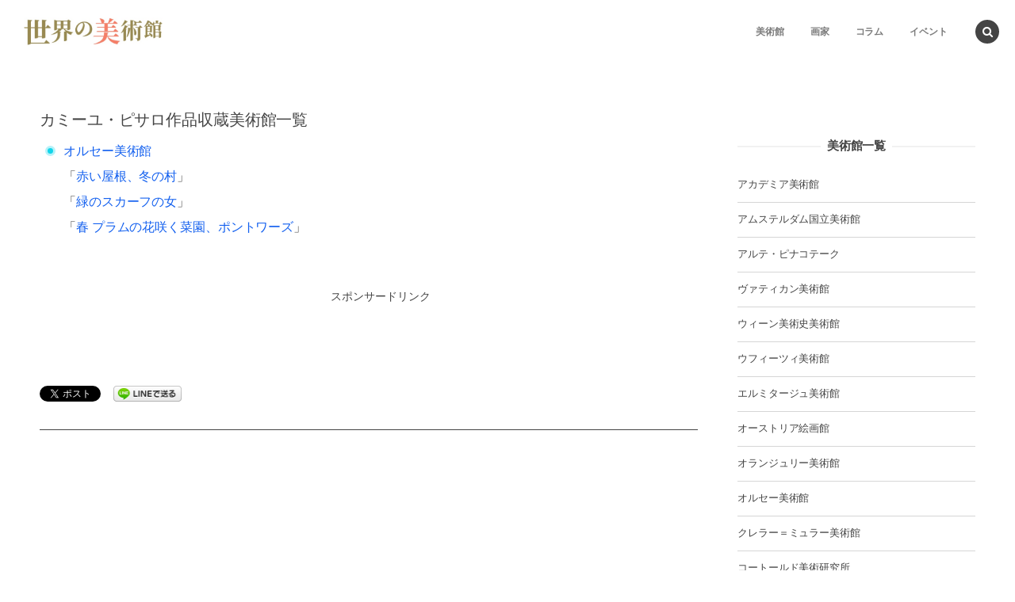

--- FILE ---
content_type: text/html; charset=UTF-8
request_url: https://artoftheworld.jp/camille-pissarro-museumlist/
body_size: 49575
content:
<!DOCTYPE html>
<html dir="ltr" lang="ja"><head prefix="og: http://ogp.me/ns# fb: http://ogp.me/ns/fb# article: http://ogp.me/ns/article#"><meta charset="utf-8" />
<meta name="viewport" content="width=device-width,initial-scale=1,minimum-scale=1,user-scalable=yes" /><meta property="og:title" content="カミーユ・ピサロ作品収蔵美術館一覧" /><meta property="og:type" content="article" /><meta property="og:url" content="https://artoftheworld.jp/camille-pissarro-museumlist/" /><meta property="og:image" content="https://artoftheworld.jp/wp-content/themes/dp-macchiato/img/post_thumbnail/noimage.png" /><meta property="og:image:width" content="1200" /><meta property="og:image:height" content="800" /><meta property="og:description" content="カミーユ・ピサロ作品収蔵美術館一覧 オルセー美術館 「赤い屋根、冬の村」 「緑のスカーフの女」 「春 プラムの花咲く菜園、ポントワーズ」" /><meta property="og:site_name" content="世界の美術館" /><link rel="canonical" href="https://artoftheworld.jp/camille-pissarro-museumlist/" /><title>カミーユ・ピサロ作品収蔵美術館一覧 | 世界の美術館</title>

		<!-- All in One SEO 4.4.5.1 - aioseo.com -->
		<meta name="robots" content="max-image-preview:large" />
		<link rel="canonical" href="https://artoftheworld.jp/camille-pissarro-museumlist/" />
		<meta name="generator" content="All in One SEO (AIOSEO) 4.4.5.1" />
		<meta name="google" content="nositelinkssearchbox" />
		<script type="application/ld+json" class="aioseo-schema">
			{"@context":"https:\/\/schema.org","@graph":[{"@type":"BreadcrumbList","@id":"https:\/\/artoftheworld.jp\/camille-pissarro-museumlist\/#breadcrumblist","itemListElement":[{"@type":"ListItem","@id":"https:\/\/artoftheworld.jp\/#listItem","position":1,"item":{"@type":"WebPage","@id":"https:\/\/artoftheworld.jp\/","name":"\u30db\u30fc\u30e0","description":"\u4e16\u754c\u306e\u7f8e\u8853\u9928\u30fb\u7d75\u753b\u3001\u56fd\u5185\u306e\u30a4\u30d9\u30f3\u30c8\u60c5\u5831\u306a\u3069\u3001\u7f8e\u8853\u306b\u95a2\u3059\u308b\u60c5\u5831\u3092\u96c6\u3081\u305f\u30b5\u30a4\u30c8\u3002","url":"https:\/\/artoftheworld.jp\/"},"nextItem":"https:\/\/artoftheworld.jp\/camille-pissarro-museumlist\/#listItem"},{"@type":"ListItem","@id":"https:\/\/artoftheworld.jp\/camille-pissarro-museumlist\/#listItem","position":2,"item":{"@type":"WebPage","@id":"https:\/\/artoftheworld.jp\/camille-pissarro-museumlist\/","name":"\u30ab\u30df\u30fc\u30e6\u30fb\u30d4\u30b5\u30ed\u4f5c\u54c1\u53ce\u8535\u7f8e\u8853\u9928\u4e00\u89a7","url":"https:\/\/artoftheworld.jp\/camille-pissarro-museumlist\/"},"previousItem":"https:\/\/artoftheworld.jp\/#listItem"}]},{"@type":"Organization","@id":"https:\/\/artoftheworld.jp\/#organization","name":"\u4e16\u754c\u306e\u7f8e\u8853\u9928","url":"https:\/\/artoftheworld.jp\/"},{"@type":"WebPage","@id":"https:\/\/artoftheworld.jp\/camille-pissarro-museumlist\/#webpage","url":"https:\/\/artoftheworld.jp\/camille-pissarro-museumlist\/","name":"\u30ab\u30df\u30fc\u30e6\u30fb\u30d4\u30b5\u30ed\u4f5c\u54c1\u53ce\u8535\u7f8e\u8853\u9928\u4e00\u89a7 | \u4e16\u754c\u306e\u7f8e\u8853\u9928","inLanguage":"ja","isPartOf":{"@id":"https:\/\/artoftheworld.jp\/#website"},"breadcrumb":{"@id":"https:\/\/artoftheworld.jp\/camille-pissarro-museumlist\/#breadcrumblist"},"datePublished":"2017-04-25T06:12:20+09:00","dateModified":"2017-05-25T08:54:54+09:00"},{"@type":"WebSite","@id":"https:\/\/artoftheworld.jp\/#website","url":"https:\/\/artoftheworld.jp\/","name":"\u4e16\u754c\u306e\u7f8e\u8853\u9928","inLanguage":"ja","publisher":{"@id":"https:\/\/artoftheworld.jp\/#organization"}}]}
		</script>
		<!-- All in One SEO -->

<link rel="dns-prefetch" href="//connect.facebook.net" /><link rel="dns-prefetch" href="//secure.gravatar.com" /><link rel="dns-prefetch" href="//api.pinterest.com" /><link rel="dns-prefetch" href="//jsoon.digitiminimi.com" /><link rel="dns-prefetch" href="//b.hatena.ne.jp" /><link rel="dns-prefetch" href="//platform.twitter.com" /><meta http-equiv="Last-Modified" content="Thu, 25 May 2017 17:54:54 +0900" /><link rel='dns-prefetch' href='//ajax.googleapis.com' />
<link rel="alternate" type="application/rss+xml" title="世界の美術館 &raquo; フィード" href="https://artoftheworld.jp/feed/" />
<link rel="alternate" type="application/rss+xml" title="世界の美術館 &raquo; コメントフィード" href="https://artoftheworld.jp/comments/feed/" />
<script>
window._wpemojiSettings = {"baseUrl":"https:\/\/s.w.org\/images\/core\/emoji\/14.0.0\/72x72\/","ext":".png","svgUrl":"https:\/\/s.w.org\/images\/core\/emoji\/14.0.0\/svg\/","svgExt":".svg","source":{"concatemoji":"https:\/\/artoftheworld.jp\/wp-includes\/js\/wp-emoji-release.min.js?ver=6.3.1"}};
/*! This file is auto-generated */
!function(i,n){var o,s,e;function c(e){try{var t={supportTests:e,timestamp:(new Date).valueOf()};sessionStorage.setItem(o,JSON.stringify(t))}catch(e){}}function p(e,t,n){e.clearRect(0,0,e.canvas.width,e.canvas.height),e.fillText(t,0,0);var t=new Uint32Array(e.getImageData(0,0,e.canvas.width,e.canvas.height).data),r=(e.clearRect(0,0,e.canvas.width,e.canvas.height),e.fillText(n,0,0),new Uint32Array(e.getImageData(0,0,e.canvas.width,e.canvas.height).data));return t.every(function(e,t){return e===r[t]})}function u(e,t,n){switch(t){case"flag":return n(e,"\ud83c\udff3\ufe0f\u200d\u26a7\ufe0f","\ud83c\udff3\ufe0f\u200b\u26a7\ufe0f")?!1:!n(e,"\ud83c\uddfa\ud83c\uddf3","\ud83c\uddfa\u200b\ud83c\uddf3")&&!n(e,"\ud83c\udff4\udb40\udc67\udb40\udc62\udb40\udc65\udb40\udc6e\udb40\udc67\udb40\udc7f","\ud83c\udff4\u200b\udb40\udc67\u200b\udb40\udc62\u200b\udb40\udc65\u200b\udb40\udc6e\u200b\udb40\udc67\u200b\udb40\udc7f");case"emoji":return!n(e,"\ud83e\udef1\ud83c\udffb\u200d\ud83e\udef2\ud83c\udfff","\ud83e\udef1\ud83c\udffb\u200b\ud83e\udef2\ud83c\udfff")}return!1}function f(e,t,n){var r="undefined"!=typeof WorkerGlobalScope&&self instanceof WorkerGlobalScope?new OffscreenCanvas(300,150):i.createElement("canvas"),a=r.getContext("2d",{willReadFrequently:!0}),o=(a.textBaseline="top",a.font="600 32px Arial",{});return e.forEach(function(e){o[e]=t(a,e,n)}),o}function t(e){var t=i.createElement("script");t.src=e,t.defer=!0,i.head.appendChild(t)}"undefined"!=typeof Promise&&(o="wpEmojiSettingsSupports",s=["flag","emoji"],n.supports={everything:!0,everythingExceptFlag:!0},e=new Promise(function(e){i.addEventListener("DOMContentLoaded",e,{once:!0})}),new Promise(function(t){var n=function(){try{var e=JSON.parse(sessionStorage.getItem(o));if("object"==typeof e&&"number"==typeof e.timestamp&&(new Date).valueOf()<e.timestamp+604800&&"object"==typeof e.supportTests)return e.supportTests}catch(e){}return null}();if(!n){if("undefined"!=typeof Worker&&"undefined"!=typeof OffscreenCanvas&&"undefined"!=typeof URL&&URL.createObjectURL&&"undefined"!=typeof Blob)try{var e="postMessage("+f.toString()+"("+[JSON.stringify(s),u.toString(),p.toString()].join(",")+"));",r=new Blob([e],{type:"text/javascript"}),a=new Worker(URL.createObjectURL(r),{name:"wpTestEmojiSupports"});return void(a.onmessage=function(e){c(n=e.data),a.terminate(),t(n)})}catch(e){}c(n=f(s,u,p))}t(n)}).then(function(e){for(var t in e)n.supports[t]=e[t],n.supports.everything=n.supports.everything&&n.supports[t],"flag"!==t&&(n.supports.everythingExceptFlag=n.supports.everythingExceptFlag&&n.supports[t]);n.supports.everythingExceptFlag=n.supports.everythingExceptFlag&&!n.supports.flag,n.DOMReady=!1,n.readyCallback=function(){n.DOMReady=!0}}).then(function(){return e}).then(function(){var e;n.supports.everything||(n.readyCallback(),(e=n.source||{}).concatemoji?t(e.concatemoji):e.wpemoji&&e.twemoji&&(t(e.twemoji),t(e.wpemoji)))}))}((window,document),window._wpemojiSettings);
</script>
<style type="text/css">
img.wp-smiley,
img.emoji {
	display: inline !important;
	border: none !important;
	box-shadow: none !important;
	height: 1em !important;
	width: 1em !important;
	margin: 0 0.07em !important;
	vertical-align: -0.1em !important;
	background: none !important;
	padding: 0 !important;
}
</style>
	<link rel='stylesheet' id='wp-block-library-css' href='https://artoftheworld.jp/wp-includes/css/dist/block-library/style.min.css?ver=6.3.1' type='text/css' media='all' />
<style id='classic-theme-styles-inline-css' type='text/css'>
/*! This file is auto-generated */
.wp-block-button__link{color:#fff;background-color:#32373c;border-radius:9999px;box-shadow:none;text-decoration:none;padding:calc(.667em + 2px) calc(1.333em + 2px);font-size:1.125em}.wp-block-file__button{background:#32373c;color:#fff;text-decoration:none}
</style>
<style id='global-styles-inline-css' type='text/css'>
body{--wp--preset--color--black: #000000;--wp--preset--color--cyan-bluish-gray: #abb8c3;--wp--preset--color--white: #ffffff;--wp--preset--color--pale-pink: #f78da7;--wp--preset--color--vivid-red: #cf2e2e;--wp--preset--color--luminous-vivid-orange: #ff6900;--wp--preset--color--luminous-vivid-amber: #fcb900;--wp--preset--color--light-green-cyan: #7bdcb5;--wp--preset--color--vivid-green-cyan: #00d084;--wp--preset--color--pale-cyan-blue: #8ed1fc;--wp--preset--color--vivid-cyan-blue: #0693e3;--wp--preset--color--vivid-purple: #9b51e0;--wp--preset--gradient--vivid-cyan-blue-to-vivid-purple: linear-gradient(135deg,rgba(6,147,227,1) 0%,rgb(155,81,224) 100%);--wp--preset--gradient--light-green-cyan-to-vivid-green-cyan: linear-gradient(135deg,rgb(122,220,180) 0%,rgb(0,208,130) 100%);--wp--preset--gradient--luminous-vivid-amber-to-luminous-vivid-orange: linear-gradient(135deg,rgba(252,185,0,1) 0%,rgba(255,105,0,1) 100%);--wp--preset--gradient--luminous-vivid-orange-to-vivid-red: linear-gradient(135deg,rgba(255,105,0,1) 0%,rgb(207,46,46) 100%);--wp--preset--gradient--very-light-gray-to-cyan-bluish-gray: linear-gradient(135deg,rgb(238,238,238) 0%,rgb(169,184,195) 100%);--wp--preset--gradient--cool-to-warm-spectrum: linear-gradient(135deg,rgb(74,234,220) 0%,rgb(151,120,209) 20%,rgb(207,42,186) 40%,rgb(238,44,130) 60%,rgb(251,105,98) 80%,rgb(254,248,76) 100%);--wp--preset--gradient--blush-light-purple: linear-gradient(135deg,rgb(255,206,236) 0%,rgb(152,150,240) 100%);--wp--preset--gradient--blush-bordeaux: linear-gradient(135deg,rgb(254,205,165) 0%,rgb(254,45,45) 50%,rgb(107,0,62) 100%);--wp--preset--gradient--luminous-dusk: linear-gradient(135deg,rgb(255,203,112) 0%,rgb(199,81,192) 50%,rgb(65,88,208) 100%);--wp--preset--gradient--pale-ocean: linear-gradient(135deg,rgb(255,245,203) 0%,rgb(182,227,212) 50%,rgb(51,167,181) 100%);--wp--preset--gradient--electric-grass: linear-gradient(135deg,rgb(202,248,128) 0%,rgb(113,206,126) 100%);--wp--preset--gradient--midnight: linear-gradient(135deg,rgb(2,3,129) 0%,rgb(40,116,252) 100%);--wp--preset--font-size--small: 13px;--wp--preset--font-size--medium: 20px;--wp--preset--font-size--large: 36px;--wp--preset--font-size--x-large: 42px;--wp--preset--spacing--20: 0.44rem;--wp--preset--spacing--30: 0.67rem;--wp--preset--spacing--40: 1rem;--wp--preset--spacing--50: 1.5rem;--wp--preset--spacing--60: 2.25rem;--wp--preset--spacing--70: 3.38rem;--wp--preset--spacing--80: 5.06rem;--wp--preset--shadow--natural: 6px 6px 9px rgba(0, 0, 0, 0.2);--wp--preset--shadow--deep: 12px 12px 50px rgba(0, 0, 0, 0.4);--wp--preset--shadow--sharp: 6px 6px 0px rgba(0, 0, 0, 0.2);--wp--preset--shadow--outlined: 6px 6px 0px -3px rgba(255, 255, 255, 1), 6px 6px rgba(0, 0, 0, 1);--wp--preset--shadow--crisp: 6px 6px 0px rgba(0, 0, 0, 1);}:where(.is-layout-flex){gap: 0.5em;}:where(.is-layout-grid){gap: 0.5em;}body .is-layout-flow > .alignleft{float: left;margin-inline-start: 0;margin-inline-end: 2em;}body .is-layout-flow > .alignright{float: right;margin-inline-start: 2em;margin-inline-end: 0;}body .is-layout-flow > .aligncenter{margin-left: auto !important;margin-right: auto !important;}body .is-layout-constrained > .alignleft{float: left;margin-inline-start: 0;margin-inline-end: 2em;}body .is-layout-constrained > .alignright{float: right;margin-inline-start: 2em;margin-inline-end: 0;}body .is-layout-constrained > .aligncenter{margin-left: auto !important;margin-right: auto !important;}body .is-layout-constrained > :where(:not(.alignleft):not(.alignright):not(.alignfull)){max-width: var(--wp--style--global--content-size);margin-left: auto !important;margin-right: auto !important;}body .is-layout-constrained > .alignwide{max-width: var(--wp--style--global--wide-size);}body .is-layout-flex{display: flex;}body .is-layout-flex{flex-wrap: wrap;align-items: center;}body .is-layout-flex > *{margin: 0;}body .is-layout-grid{display: grid;}body .is-layout-grid > *{margin: 0;}:where(.wp-block-columns.is-layout-flex){gap: 2em;}:where(.wp-block-columns.is-layout-grid){gap: 2em;}:where(.wp-block-post-template.is-layout-flex){gap: 1.25em;}:where(.wp-block-post-template.is-layout-grid){gap: 1.25em;}.has-black-color{color: var(--wp--preset--color--black) !important;}.has-cyan-bluish-gray-color{color: var(--wp--preset--color--cyan-bluish-gray) !important;}.has-white-color{color: var(--wp--preset--color--white) !important;}.has-pale-pink-color{color: var(--wp--preset--color--pale-pink) !important;}.has-vivid-red-color{color: var(--wp--preset--color--vivid-red) !important;}.has-luminous-vivid-orange-color{color: var(--wp--preset--color--luminous-vivid-orange) !important;}.has-luminous-vivid-amber-color{color: var(--wp--preset--color--luminous-vivid-amber) !important;}.has-light-green-cyan-color{color: var(--wp--preset--color--light-green-cyan) !important;}.has-vivid-green-cyan-color{color: var(--wp--preset--color--vivid-green-cyan) !important;}.has-pale-cyan-blue-color{color: var(--wp--preset--color--pale-cyan-blue) !important;}.has-vivid-cyan-blue-color{color: var(--wp--preset--color--vivid-cyan-blue) !important;}.has-vivid-purple-color{color: var(--wp--preset--color--vivid-purple) !important;}.has-black-background-color{background-color: var(--wp--preset--color--black) !important;}.has-cyan-bluish-gray-background-color{background-color: var(--wp--preset--color--cyan-bluish-gray) !important;}.has-white-background-color{background-color: var(--wp--preset--color--white) !important;}.has-pale-pink-background-color{background-color: var(--wp--preset--color--pale-pink) !important;}.has-vivid-red-background-color{background-color: var(--wp--preset--color--vivid-red) !important;}.has-luminous-vivid-orange-background-color{background-color: var(--wp--preset--color--luminous-vivid-orange) !important;}.has-luminous-vivid-amber-background-color{background-color: var(--wp--preset--color--luminous-vivid-amber) !important;}.has-light-green-cyan-background-color{background-color: var(--wp--preset--color--light-green-cyan) !important;}.has-vivid-green-cyan-background-color{background-color: var(--wp--preset--color--vivid-green-cyan) !important;}.has-pale-cyan-blue-background-color{background-color: var(--wp--preset--color--pale-cyan-blue) !important;}.has-vivid-cyan-blue-background-color{background-color: var(--wp--preset--color--vivid-cyan-blue) !important;}.has-vivid-purple-background-color{background-color: var(--wp--preset--color--vivid-purple) !important;}.has-black-border-color{border-color: var(--wp--preset--color--black) !important;}.has-cyan-bluish-gray-border-color{border-color: var(--wp--preset--color--cyan-bluish-gray) !important;}.has-white-border-color{border-color: var(--wp--preset--color--white) !important;}.has-pale-pink-border-color{border-color: var(--wp--preset--color--pale-pink) !important;}.has-vivid-red-border-color{border-color: var(--wp--preset--color--vivid-red) !important;}.has-luminous-vivid-orange-border-color{border-color: var(--wp--preset--color--luminous-vivid-orange) !important;}.has-luminous-vivid-amber-border-color{border-color: var(--wp--preset--color--luminous-vivid-amber) !important;}.has-light-green-cyan-border-color{border-color: var(--wp--preset--color--light-green-cyan) !important;}.has-vivid-green-cyan-border-color{border-color: var(--wp--preset--color--vivid-green-cyan) !important;}.has-pale-cyan-blue-border-color{border-color: var(--wp--preset--color--pale-cyan-blue) !important;}.has-vivid-cyan-blue-border-color{border-color: var(--wp--preset--color--vivid-cyan-blue) !important;}.has-vivid-purple-border-color{border-color: var(--wp--preset--color--vivid-purple) !important;}.has-vivid-cyan-blue-to-vivid-purple-gradient-background{background: var(--wp--preset--gradient--vivid-cyan-blue-to-vivid-purple) !important;}.has-light-green-cyan-to-vivid-green-cyan-gradient-background{background: var(--wp--preset--gradient--light-green-cyan-to-vivid-green-cyan) !important;}.has-luminous-vivid-amber-to-luminous-vivid-orange-gradient-background{background: var(--wp--preset--gradient--luminous-vivid-amber-to-luminous-vivid-orange) !important;}.has-luminous-vivid-orange-to-vivid-red-gradient-background{background: var(--wp--preset--gradient--luminous-vivid-orange-to-vivid-red) !important;}.has-very-light-gray-to-cyan-bluish-gray-gradient-background{background: var(--wp--preset--gradient--very-light-gray-to-cyan-bluish-gray) !important;}.has-cool-to-warm-spectrum-gradient-background{background: var(--wp--preset--gradient--cool-to-warm-spectrum) !important;}.has-blush-light-purple-gradient-background{background: var(--wp--preset--gradient--blush-light-purple) !important;}.has-blush-bordeaux-gradient-background{background: var(--wp--preset--gradient--blush-bordeaux) !important;}.has-luminous-dusk-gradient-background{background: var(--wp--preset--gradient--luminous-dusk) !important;}.has-pale-ocean-gradient-background{background: var(--wp--preset--gradient--pale-ocean) !important;}.has-electric-grass-gradient-background{background: var(--wp--preset--gradient--electric-grass) !important;}.has-midnight-gradient-background{background: var(--wp--preset--gradient--midnight) !important;}.has-small-font-size{font-size: var(--wp--preset--font-size--small) !important;}.has-medium-font-size{font-size: var(--wp--preset--font-size--medium) !important;}.has-large-font-size{font-size: var(--wp--preset--font-size--large) !important;}.has-x-large-font-size{font-size: var(--wp--preset--font-size--x-large) !important;}
.wp-block-navigation a:where(:not(.wp-element-button)){color: inherit;}
:where(.wp-block-post-template.is-layout-flex){gap: 1.25em;}:where(.wp-block-post-template.is-layout-grid){gap: 1.25em;}
:where(.wp-block-columns.is-layout-flex){gap: 2em;}:where(.wp-block-columns.is-layout-grid){gap: 2em;}
.wp-block-pullquote{font-size: 1.5em;line-height: 1.6;}
</style>
<link rel='stylesheet' id='dp-wp-block-library-css' href='https://artoftheworld.jp/wp-content/themes/dp-macchiato/css/wp-blocks.css?ver=2.2.7.9' type='text/css' media='all' />
<link rel='stylesheet' id='digipress-css' href='https://artoftheworld.jp/wp-content/themes/dp-macchiato/css/style.css?ver=20230830054746' type='text/css' media='all' />
<link rel='stylesheet' id='wow-css' href='https://artoftheworld.jp/wp-content/themes/dp-macchiato/css/animate.css?ver=2.2.7.9' type='text/css' media='all' />
<link rel='stylesheet' id='dp-visual-css' href='https://artoftheworld.jp/wp-content/uploads/digipress/macchiato/css/visual-custom.css?ver=20230905053929' type='text/css' media='all' />
<script src='https://ajax.googleapis.com/ajax/libs/jquery/3.6.0/jquery.min.js?ver=6.3.1' id='jquery-js'></script>
<link rel="https://api.w.org/" href="https://artoftheworld.jp/wp-json/" /><link rel="alternate" type="application/json" href="https://artoftheworld.jp/wp-json/wp/v2/pages/846" /><link rel="EditURI" type="application/rsd+xml" title="RSD" href="https://artoftheworld.jp/xmlrpc.php?rsd" />
<link rel='shortlink' href='https://artoftheworld.jp/?p=846' />
<link rel="alternate" type="application/json+oembed" href="https://artoftheworld.jp/wp-json/oembed/1.0/embed?url=https%3A%2F%2Fartoftheworld.jp%2Fcamille-pissarro-museumlist%2F" />
<link rel="alternate" type="text/xml+oembed" href="https://artoftheworld.jp/wp-json/oembed/1.0/embed?url=https%3A%2F%2Fartoftheworld.jp%2Fcamille-pissarro-museumlist%2F&#038;format=xml" />
<script>j$=jQuery;</script><script async src="https://pagead2.googlesyndication.com/pagead/js/adsbygoogle.js"></script>
<script>
  (adsbygoogle = window.adsbygoogle || []).push({
    google_ad_client: "ca-pub-7168231741672148",
    enable_page_level_ads: true,
    overlays: {bottom: true}
  });
</script>


<script async src="https://securepubads.g.doubleclick.net/tag/js/gpt.js"></script>
<script>
  window.googletag = window.googletag || {cmd: []};
    googletag.cmd.push(function() {
	 googletag.defineSlot('/554668802/artoftheworld-PC-sidebar', [[300, 600], [336, 280]], 'div-gpt-ad-1494244448702-0').addService(googletag.pubads());
     googletag.defineSlot('/554668802/artoftheworld-PC-kijishita-left', [[300, 250], [336, 280]], 'div-gpt-ad-1573107671887-0').addService(googletag.pubads());
     googletag.defineSlot('/554668802/artoftheworld-PC-kijishita-right', [[300, 250], [336, 280]], 'div-gpt-ad-1573107620045-0').addService(googletag.pubads());
     googletag.defineSlot('/554668802/artoftheworld-SP-artoftheworld-SP-kijishita', [[320,180],[300, 250], [336, 280]], 'div-gpt-ad-1668852461966-0').addService(googletag.pubads());
     googletag.defineSlot('/554668802/artoftheworld-SP-koteishita', [[336, 280], [1, 1], [300, 250]], 'div-gpt-ad-1599725076858-0').addService(googletag.pubads());
    <!-- googletag.defineSlot('/554668802/artoftheworld-SP-koteishita2', [[1, 1], [336, 280], [300, 250]], 'div-gpt-ad-1599725076858-0').addService(googletag.pubads());-->
   //googletag.defineSlot('/554668802/artoftheworld/sp_top', [[320, 50], [1, 1], [320, 180], [320, 100]], 'div-gpt-ad-1575968007913-0').addService(googletag.pubads());
    // googletag.pubads().collapseEmptyDivs();
    googletag.pubads().enableSingleRequest();
    googletag.enableServices();
    });
</script>
</head><body class="page-template-default page page-id-846 main-body" data-ct-sns-cache="true" data-ct-sns-cache-time="86400000"><header id="header_container" class="header_container pc has_search"><div class="h_group"><h1 class="hd_title image no-cap wow fadeInDown"><a href="https://artoftheworld.jp/" title="世界の美術館"><img src="https://artoftheworld.jp/wp-content/uploads/digipress/macchiato/title/artoftheworldlogo-02.jpg" alt="世界の美術館" /></a></h1></div><div class="r_block"><nav id="global_menu_nav" class="global_menu_nav wow fadeInDown" data-wow-delay="0.3s"><ul id="global_menu_ul" class=""><li id="menu-item-112" class="menu-item menu-item-type-custom menu-item-object-custom"><a href="/museum-world/" class="menu-link"><span class="menu-title">美術館</span><span class="gnav-bd"></span></a></li>
<li id="menu-item-113" class="menu-item menu-item-type-custom menu-item-object-custom"><a href="/artist-list/" class="menu-link"><span class="menu-title">画家</span><span class="gnav-bd"></span></a></li>
<li id="menu-item-108" class="menu-item menu-item-type-custom menu-item-object-custom"><a href="/column/" class="menu-link"><span class="menu-title">コラム</span><span class="gnav-bd"></span></a></li>
<li id="menu-item-109" class="menu-item menu-item-type-custom menu-item-object-custom"><a href="/event/" class="menu-link"><span class="menu-title">イベント</span><span class="gnav-bd"></span></a></li>
</ul></nav></div><div id="expand_float_menu" class="expand_float_menu wow fadeInDown" data-wow-delay="0.3s"><i class="icon-menu"></i></div></header><div id="container" class="dp-container pc clearfix singular"><section class="ct-hd page"><div class="ct-whole"><h2 class="hd-title"><span>カミーユ・ピサロ作品収蔵美術館一覧</span></h2><div class="title-desc"><i class="hd-arrow icon-down-open"></i></div></div></section><div class="content-wrap incontainer clearfix singular">
<div id="content" class="content two-col right"><article id="page-846" class="single-article post-846 page type-page status-publish"><div class="entry entry-content"><span class="big">カミーユ・ピサロ作品収蔵美術館一覧</span>

<ul>


	<li><a href="//artoftheworld.jp/musee-d-orsay/">オルセー美術館</a><br />
「<a href="//artoftheworld.jp/musee-d-orsay/847/">赤い屋根、冬の村</a>」<br />
「<a href="//artoftheworld.jp/musee-d-orsay/850/">緑のスカーフの女</a>」<br />
「<a href="//artoftheworld.jp/musee-d-orsay/959/">春 プラムの花咲く菜園、ポントワーズ</a>」</li>



</ul></div><div class="widget-content single clearfix"><div id="custom_html-75" class="widget_text widget-box widget_custom_html slider_fx"><div class="textwidget custom-html-widget"><ul class="adcence-layout">
<div class="adsence">スポンサードリンク</div>
<li class="adcence-left">
<!-- /554668802/artoftheworld-PC-kijishita-left -->
<div id='div-gpt-ad-1573107671887-0'>
  <script>
    googletag.cmd.push(function() { googletag.display('div-gpt-ad-1573107671887-0'); });
  </script>
</div>
</li>
<li class="adcence-right">
<!-- /554668802/artoftheworld-PC-kijishita-right -->
<div id='div-gpt-ad-1573107620045-0'>
  <script>
    googletag.cmd.push(function() { googletag.display('div-gpt-ad-1573107620045-0'); });
  </script>
</div>
</li>
</ul></div></div></div><footer class="single_post_meta bottom icon-dot"><div class="post_meta_sns_btn top"><ul class="sns_btn_div sns_btn_normal"><li class="sns_btn_twitter"><a href="https://twitter.com/share" class="twitter-share-button" data-lang="ja" data-url="https://artoftheworld.jp/camille-pissarro-museumlist/" data-count="horizontal">Tweet</a></li><li class="sns_btn_facebook"><div class="fb-like" data-href="https://artoftheworld.jp/camille-pissarro-museumlist/" data-action="like" data-layout="button_count" data-show-faces="false" data-share="false"></div></li><li class="sns_btn_line"><a href="https://lineit.line.me/share/ui?url=https://artoftheworld.jp/camille-pissarro-museumlist/" target="_blank"><img src="https://artoftheworld.jp/wp-content/themes/dp-macchiato/img/social/linebutton_86x20.png" width="86" height="20" alt="Send by LINE" /></a></li></ul></div></footer></article><section id="comments_area">
</section></div><aside id="sidebar" class="sidebar right first">
<div id="custom_html-69" class="widget_text widget-box widget_custom_html slider_fx"><div class="textwidget custom-html-widget"><!-- /554668802/artoftheworld-PC-sidebar -->
<div id='div-gpt-ad-1494244448702-0'>
<script>
googletag.cmd.push(function() { googletag.display('div-gpt-ad-1494244448702-0'); });
</script>
</div></div></div><div id="categories-2" class="widget-box widget_categories slider_fx"><h1 class="wd-title"><span>美術館一覧</span></h1>
			<ul>
					<li class="cat-item cat-item-8"><a href="https://artoftheworld.jp/gallerie-dell-accademia-venezia/" >アカデミア美術館</a>
</li>
	<li class="cat-item cat-item-12"><a href="https://artoftheworld.jp/rijksmuseum-amsterdam/" >アムステルダム国立美術館</a>
</li>
	<li class="cat-item cat-item-10"><a href="https://artoftheworld.jp/alte-neue-pinakothek/" >アルテ・ピナコテーク</a>
</li>
	<li class="cat-item cat-item-17"><a href="https://artoftheworld.jp/musei-vaticani/" >ヴァティカン美術館</a>
</li>
	<li class="cat-item cat-item-5"><a href="https://artoftheworld.jp/kunsthistorisches-museum-wien/" >ウィーン美術史美術館</a>
</li>
	<li class="cat-item cat-item-6"><a href="https://artoftheworld.jp/galleria-degli-uffizi/" >ウフィーツィ美術館</a>
</li>
	<li class="cat-item cat-item-3"><a href="https://artoftheworld.jp/hermitage-museum/" >エルミタージュ美術館</a>
</li>
	<li class="cat-item cat-item-1"><a href="https://artoftheworld.jp/osterreichische-galerie-belvedere/" >オーストリア絵画館</a>
</li>
	<li class="cat-item cat-item-94"><a href="https://artoftheworld.jp/musee-de-l-orangerie/" >オランジュリー美術館</a>
</li>
	<li class="cat-item cat-item-16"><a href="https://artoftheworld.jp/musee-d-orsay/" >オルセー美術館</a>
</li>
	<li class="cat-item cat-item-14"><a href="https://artoftheworld.jp/rijksmuseum-kroller-miiller/" >クレラー＝ミュラー美術館</a>
</li>
	<li class="cat-item cat-item-93"><a href="https://artoftheworld.jp/the-courtauld-institute-of-art/" >コートールド美術研究所</a>
</li>
	<li class="cat-item cat-item-13"><a href="https://artoftheworld.jp/rijksmuseum-vincent-van-gogh/" >ゴッホ美術館</a>
</li>
	<li class="cat-item cat-item-87"><a href="https://artoftheworld.jp/the-art-institute-of-chicago/" >シカゴ美術館</a>
</li>
	<li class="cat-item cat-item-100"><a href="https://artoftheworld.jp/national-gallery-of-scotland/" >スコットランド国立美術館</a>
</li>
	<li class="cat-item cat-item-90"><a href="https://artoftheworld.jp/nationalmuseum-stockholm/" >ストックホルム国立美術館</a>
</li>
	<li class="cat-item cat-item-81"><a href="https://artoftheworld.jp/springfield-museums/" >スプリングフィールド美術館</a>
</li>
	<li class="cat-item cat-item-9"><a href="https://artoftheworld.jp/gemaldegalerie-dresden/" >ドレスデン美術館</a>
</li>
	<li class="cat-item cat-item-11"><a href="https://artoftheworld.jp/national-gallery-london/" >ナショナル・ギャラリー</a>
</li>
	<li class="cat-item cat-item-19"><a href="https://artoftheworld.jp/neue-pinakothek/" >ノイエ・ピナコテーク</a>
</li>
	<li class="cat-item cat-item-7"><a href="https://artoftheworld.jp/galleria-di-palazzo-pitti/" >ピッティ美術館</a>
</li>
	<li class="cat-item cat-item-95"><a href="https://artoftheworld.jp/buhrle-collection/" >ビューレコレクション</a>
</li>
	<li class="cat-item cat-item-96"><a href="https://artoftheworld.jp/the-phillips-collection/" >フィリップス・コレクション</a>
</li>
	<li class="cat-item cat-item-101"><a href="https://artoftheworld.jp/museum-folkwang/" >フォルクヴァング美術館</a>
</li>
	<li class="cat-item cat-item-4"><a href="https://artoftheworld.jp/museo-del-prado/" >プラド美術館</a>
</li>
	<li class="cat-item cat-item-99"><a href="https://artoftheworld.jp/brooklyn-museum/" >ブルックリン美術館</a>
</li>
	<li class="cat-item cat-item-91"><a href="https://artoftheworld.jp/museum-of-fine-arts-boston/" >ボストン美術館</a>
</li>
	<li class="cat-item cat-item-86"><a href="https://artoftheworld.jp/musee-marmottan-monet/" >マルモッタン美術館</a>
</li>
	<li class="cat-item cat-item-82"><a href="https://artoftheworld.jp/metropolitan-museum/" >メトロポリタン美術館</a>
</li>
	<li class="cat-item cat-item-2"><a href="https://artoftheworld.jp/musee-du-louvre/" >ルーヴル美術館</a>
</li>
	<li class="cat-item cat-item-97"><a href="https://artoftheworld.jp/los-angeles-county-museum-of-art/" >ロサンゼルス郡立美術館</a>
</li>
			</ul>

			</div><div id="categories-3" class="widget-box widget_categories slider_fx"><h1 class="wd-title"><span>画家一覧</span></h1>
			<ul>
					<li class="cat-item cat-item-85"><a href="https://artoftheworld.jp/artist/giuseppe-arcimboldo/" >アルチンボルド（ジュゼッペ・アルチンボルド）</a>
</li>
	<li class="cat-item cat-item-57"><a href="https://artoftheworld.jp/artist/dominique-ingres/" >アングル（ドミニック・アングル）</a>
</li>
	<li class="cat-item cat-item-127"><a href="https://artoftheworld.jp/artist/henri-rousseau/" >アンリ・ルソー</a>
</li>
	<li class="cat-item cat-item-58"><a href="https://artoftheworld.jp/artist/antoine-watteau/" >ヴァトー（アントワーヌ・ヴァトー）</a>
</li>
	<li class="cat-item cat-item-35"><a href="https://artoftheworld.jp/artist/janvaneyck/" >ヴァン・エイク（ヤン・ヴァン・エイク）</a>
</li>
	<li class="cat-item cat-item-113"><a href="https://artoftheworld.jp/artist/anthony-van-dyck/" >ヴァン・ダイク （アンソニー・ヴァン・ダイク）</a>
</li>
	<li class="cat-item cat-item-25"><a href="https://artoftheworld.jp/artist/hugo-van-der-goes/" >ヴァン・デル・グース（ヒューホ・ヴァン・デル・グース）</a>
</li>
	<li class="cat-item cat-item-64"><a href="https://artoftheworld.jp/artist/elisabeth-louise-vigee-le-brun/" >ヴィジェ＝ルブラン（エリザベート＝ルイーズ・ヴィジェ＝ルブラン）</a>
</li>
	<li class="cat-item cat-item-132"><a href="https://artoftheworld.jp/artist/rogier-van-der-weyden/" >ウェイデン（ロヒール・ヴァン・デル・ウェイデン）</a>
</li>
	<li class="cat-item cat-item-61"><a href="https://artoftheworld.jp/artist/paolo-veronese/" >ヴェロネーゼ（パオロ・ヴェロネーゼ）</a>
</li>
	<li class="cat-item cat-item-106"><a href="https://artoftheworld.jp/artist/egon-schiele/" >エゴン・シーレ</a>
</li>
	<li class="cat-item cat-item-22"><a href="https://artoftheworld.jp/artist/elgreco/" >エル・グレコ</a>
</li>
	<li class="cat-item cat-item-88"><a href="https://artoftheworld.jp/artist/gustave-caillebotte/" >カイユボット（キュスターヴ・カイユボット）</a>
</li>
	<li class="cat-item cat-item-98"><a href="https://artoftheworld.jp/artist/mary-stevenson-cassatt/" >カサット（メアリー・カサット）</a>
</li>
	<li class="cat-item cat-item-108"><a href="https://artoftheworld.jp/artist/canaletto/" >カナレット</a>
</li>
	<li class="cat-item cat-item-68"><a href="https://artoftheworld.jp/artist/michelangelo-merisi-da-caravaggio/" >カラヴァッジオ（ミケランジェロ・メリジ・ダ・カラヴァッジオ）</a>
</li>
	<li class="cat-item cat-item-107"><a href="https://artoftheworld.jp/artist/gustave-courbet/" >クールベ（ギュスターヴ・クールベ）</a>
</li>
	<li class="cat-item cat-item-66"><a href="https://artoftheworld.jp/artist/francesco-guardi/" >グアルディ（フランチェスコ・グアルディ）</a>
</li>
	<li class="cat-item cat-item-70"><a href="https://artoftheworld.jp/artist/lucas-cranach-der-altere/" >クラーナハ(父)（ルーカス・クラーナハ(父)）</a>
</li>
	<li class="cat-item cat-item-28"><a href="https://artoftheworld.jp/artist/gustav-klimt/" >クリムト（グスタフ・クリムト）</a>
</li>
	<li class="cat-item cat-item-69"><a href="https://artoftheworld.jp/artist/thomas-gainsborough/" >ゲーンズバラ（トマス・ゲインズバラ）</a>
</li>
	<li class="cat-item cat-item-49"><a href="https://artoftheworld.jp/artist/paul-gauguin/" >ゴーガン（ポール・ゴーガン）</a>
</li>
	<li class="cat-item cat-item-129"><a href="https://artoftheworld.jp/artist/alonso-sanchez-coello/" >コエーリョ（アロンソ・サンチェス・コエーリョ）</a>
</li>
	<li class="cat-item cat-item-47"><a href="https://artoftheworld.jp/artist/vincent-van-gogh/" >ゴッホ（フィンセント・ファン・ゴッホ）</a>
</li>
	<li class="cat-item cat-item-73"><a href="https://artoftheworld.jp/artist/francisco-jose-de-goya-y-lucientes/" >ゴヤ（フランシスコ・デ・ゴヤ・イ・ルシエンテス）</a>
</li>
	<li class="cat-item cat-item-36"><a href="https://artoftheworld.jp/artist/jean-baptiste-camille-corot/" >コロー（ジャン＝バティスト＝カミーユ・コロー）</a>
</li>
	<li class="cat-item cat-item-124"><a href="https://artoftheworld.jp/artist/francois-gerard/" >ジェラール（フランソワ・ジェラール）</a>
</li>
	<li class="cat-item cat-item-123"><a href="https://artoftheworld.jp/artist/theodore-gericault/" >ジェリコー（テオドール・ジェリコー）</a>
</li>
	<li class="cat-item cat-item-80"><a href="https://artoftheworld.jp/artist/alfred-sisley/" >シスレー（アルフレッド・シスレー）</a>
</li>
	<li class="cat-item cat-item-92"><a href="https://artoftheworld.jp/artist/paul-signac/" >シニャック（ポール・シニャック）</a>
</li>
	<li class="cat-item cat-item-60"><a href="https://artoftheworld.jp/artist/jean-simeon-chardin/" >シャルダン（ジャン・シメオン・シャルダン）</a>
</li>
	<li class="cat-item cat-item-122"><a href="https://artoftheworld.jp/artist/jean-clouet/" >ジャン・クルーエ</a>
</li>
	<li class="cat-item cat-item-26"><a href="https://artoftheworld.jp/artist/giotto-di-bondone/" >ジョット（ジョット・ディ・ボンドーネ）</a>
</li>
	<li class="cat-item cat-item-59"><a href="https://artoftheworld.jp/artist/giorgione/" >ジョルジョーネ</a>
</li>
	<li class="cat-item cat-item-84"><a href="https://artoftheworld.jp/artist/georges-seurat/" >スーラ（ジョルジュ・スーラ）</a>
</li>
	<li class="cat-item cat-item-104"><a href="https://artoftheworld.jp/artist/jan-steen/" >ステーン（ヤン・ステーン）</a>
</li>
	<li class="cat-item cat-item-112"><a href="https://artoftheworld.jp/artist/francisco-de-zurbaran/" >スルバラン（フランシスコ・デ・スルバラン）</a>
</li>
	<li class="cat-item cat-item-46"><a href="https://artoftheworld.jp/artist/paul-cezanne/" >セザンヌ（ポール・セザンヌ）</a>
</li>
	<li class="cat-item cat-item-39"><a href="https://artoftheworld.jp/artist/leonardo-da-vinci/" >ダ・ヴィンチ（レオナルド・ダ・ヴィンチ）</a>
</li>
	<li class="cat-item cat-item-110"><a href="https://artoftheworld.jp/artist/joseph-mallord-william-turner/" >ターナー（ジョーゼフ・マロード・ウィリアム・ターナー）</a>
</li>
	<li class="cat-item cat-item-105"><a href="https://artoftheworld.jp/artist/gerard-dou/" >ダウ（ヘラルト・ダウ）</a>
</li>
	<li class="cat-item cat-item-56"><a href="https://artoftheworld.jp/artist/jacques-louis-david/" >ダヴィッド（ジャック・ルイ・ダヴィッド）</a>
</li>
	<li class="cat-item cat-item-29"><a href="https://artoftheworld.jp/artist/tiziano-vecellio/" >ティツィアーノ（ティツィアーノ・ヴェチェルリオ）</a>
</li>
	<li class="cat-item cat-item-114"><a href="https://artoftheworld.jp/artist/tintoretto/" >ティントレット</a>
</li>
	<li class="cat-item cat-item-38"><a href="https://artoftheworld.jp/artist/albrecht-durer/" >デューラー（アルブレヒト・デューラー）</a>
</li>
	<li class="cat-item cat-item-72"><a href="https://artoftheworld.jp/artist/toulouse-lautrec/" >トゥルーズ＝ロートレック（アンリ・ド・トゥルーズ＝ロートレック）</a>
</li>
	<li class="cat-item cat-item-42"><a href="https://artoftheworld.jp/artist/edgar-degas/" >ドガ（エドガー・ドガ）</a>
</li>
	<li class="cat-item cat-item-50"><a href="https://artoftheworld.jp/artist/eugene-delacroix/" >ドラクロワ（ウジェーヌ・ドラクロワ）</a>
</li>
	<li class="cat-item cat-item-78"><a href="https://artoftheworld.jp/artist/frederic-bazille/" >バジール（フレデリック・バジール）</a>
</li>
	<li class="cat-item cat-item-37"><a href="https://artoftheworld.jp/artist/frans-hals/" >ハルス（フランス・ハルス）</a>
</li>
	<li class="cat-item cat-item-134"><a href="https://artoftheworld.jp/artist/baldung-grien/" >バルドゥング・グリーン</a>
</li>
	<li class="cat-item cat-item-76"><a href="https://artoftheworld.jp/artist/camille-pissarro/" >ピサロ（カミーユ・ピサロ）</a>
</li>
	<li class="cat-item cat-item-53"><a href="https://artoftheworld.jp/artist/nicolas-poussin/" >プーサン（ニコラ・プーサン）</a>
</li>
	<li class="cat-item cat-item-63"><a href="https://artoftheworld.jp/artist/francois-boucher/" >ブーシェ（フランソワ・ブーシェ）</a>
</li>
	<li class="cat-item cat-item-24"><a href="https://artoftheworld.jp/artist/janvermeer/" >フェルメール（ヤン・フェルメール）</a>
</li>
	<li class="cat-item cat-item-55"><a href="https://artoftheworld.jp/artist/fontainebleau/" >フォンテーヌブロー派</a>
</li>
	<li class="cat-item cat-item-20"><a href="https://artoftheworld.jp/artist/fra-angelico/" >フラ・アンジェリコ</a>
</li>
	<li class="cat-item cat-item-62"><a href="https://artoftheworld.jp/artist/jean-honore-fragonard/" >フラゴナール（ジャン・オノレ・フラゴナール）</a>
</li>
	<li class="cat-item cat-item-126"><a href="https://artoftheworld.jp/artist/caspar-david-friedrich/" >フリードリヒ（カスパー・ダーヴィト・フリードリヒ）</a>
</li>
	<li class="cat-item cat-item-77"><a href="https://artoftheworld.jp/artist/pieter-bruegel/" >ブリューゲル(父)（ピーテル・ブリューゲル(父)）</a>
</li>
	<li class="cat-item cat-item-137"><a href="https://artoftheworld.jp/artist/geertgen-tot-sint-jans/" >ヘールトヘン・トット・シント・ヤンス</a>
</li>
	<li class="cat-item cat-item-74"><a href="https://artoftheworld.jp/artist/diego-velazquez/" >ベラスケス（ディエゴ・ベラスケス）</a>
</li>
	<li class="cat-item cat-item-102"><a href="https://artoftheworld.jp/artist/pieter-de-hooch/" >ホーホ（ピーテル・デ・ホーホ）</a>
</li>
	<li class="cat-item cat-item-67"><a href="https://artoftheworld.jp/artist/hieronymus-bosch/" >ボス（ヒエロニムス・ボス）</a>
</li>
	<li class="cat-item cat-item-65"><a href="https://artoftheworld.jp/artist/sandro-botticelli/" >ボッティチェッリ（サンドロ・ボッティチェッリ）</a>
</li>
	<li class="cat-item cat-item-128"><a href="https://artoftheworld.jp/artist/mayno/" >マイーノ（フアン・バウティスタ・マイーノ）</a>
</li>
	<li class="cat-item cat-item-41"><a href="https://artoftheworld.jp/artist/edouard-manet/" >マネ（エドゥワール・マネ）</a>
</li>
	<li class="cat-item cat-item-214"><a href="https://artoftheworld.jp/artist/michelangelo/" >ミケランジェロ</a>
</li>
	<li class="cat-item cat-item-130"><a href="https://artoftheworld.jp/artist/juan-carreno-de-miranda/" >ミランダ（フアン・カレーニョ・デ・ミランダ）</a>
</li>
	<li class="cat-item cat-item-44"><a href="https://artoftheworld.jp/artist/jean-francois-millet/" >ミレー（ジャン＝フランソワ・ミレー）</a>
</li>
	<li class="cat-item cat-item-75"><a href="https://artoftheworld.jp/artist/bartolome-murillo/" >ムリーリョ（バルトロメー・ムリーリョ）</a>
</li>
	<li class="cat-item cat-item-133"><a href="https://artoftheworld.jp/artist/hans-memling/" >メムリンク（ハンス・メムリンク）</a>
</li>
	<li class="cat-item cat-item-121"><a href="https://artoftheworld.jp/artist/maurice-quentin-de-la-tour/" >モーリス・カンタン・ド・ラ・トゥール</a>
</li>
	<li class="cat-item cat-item-43"><a href="https://artoftheworld.jp/artist/claude-monet/" >モネ（クロード・モネ）</a>
</li>
	<li class="cat-item cat-item-83"><a href="https://artoftheworld.jp/artist/berthe-morisot/" >モリゾ（ベルト・モリゾ）</a>
</li>
	<li class="cat-item cat-item-136"><a href="https://artoftheworld.jp/artist/jacopo-bassano/" >ヤーコポ・バッサーノ</a>
</li>
	<li class="cat-item cat-item-116"><a href="https://artoftheworld.jp/artist/jan-brueghel-de-oude/" >ヤン・ブリューゲル(父)</a>
</li>
	<li class="cat-item cat-item-138"><a href="https://artoftheworld.jp/artist/jacob-jordaens/" >ヨルダーンス（ヤコブ・ヨルダーンス）</a>
</li>
	<li class="cat-item cat-item-45"><a href="https://artoftheworld.jp/artist/georges-de-la-tour/" >ラ・トゥール（ジョルジュ・ド・ラ・トゥール）</a>
</li>
	<li class="cat-item cat-item-27"><a href="https://artoftheworld.jp/artist/raffaello-santi/" >ラファエルロ（ラファエルロ・サンティ）</a>
</li>
	<li class="cat-item cat-item-40"><a href="https://artoftheworld.jp/artist/max-liebermann/" >リーバーマン（マックス・リーバーマン）</a>
</li>
	<li class="cat-item cat-item-120"><a href="https://artoftheworld.jp/artist/hyacinthe-rigaud/" >リゴー（イアサント・リゴー）</a>
</li>
	<li class="cat-item cat-item-54"><a href="https://artoftheworld.jp/artist/filippo-lippi/" >リッピ（フィリッポ・リッピ）</a>
</li>
	<li class="cat-item cat-item-115"><a href="https://artoftheworld.jp/artist/jose-de-ribera/" >リベーラ（ホセ・デ・リベーラ）</a>
</li>
	<li class="cat-item cat-item-119"><a href="https://artoftheworld.jp/artist/charles-le-brun/" >ル・ブラン（シャルル・ル・ブラン）</a>
</li>
	<li class="cat-item cat-item-71"><a href="https://artoftheworld.jp/artist/peter-paul-rubens/" >ルーベンス（ピーテル・パウル・ルーベンス）</a>
</li>
	<li class="cat-item cat-item-131"><a href="https://artoftheworld.jp/artist/luis-melendez/" >ルイス・メレンデス</a>
</li>
	<li class="cat-item cat-item-48"><a href="https://artoftheworld.jp/artist/auguste-renoir/" >ルノワール（オーギュスト・ルノワール）</a>
</li>
	<li class="cat-item cat-item-125"><a href="https://artoftheworld.jp/artist/joshua-reynolds/" >レノルズ（ジョシュア・レノルズ）</a>
</li>
	<li class="cat-item cat-item-23"><a href="https://artoftheworld.jp/artist/rembrandt-van-rijn/" >レンブラント・ファン・レイン</a>
</li>
	<li class="cat-item cat-item-135"><a href="https://artoftheworld.jp/artist/thomas-lawrence/" >ローレンス（トーマス・ローレンス）</a>
</li>
	<li class="cat-item cat-item-52"><a href="https://artoftheworld.jp/artist/claude-lorrain/" >ロラン（クロード・ロラン）</a>
</li>
			</ul>

			</div><div id="custom_html-41" class="widget_text widget-box widget_custom_html slider_fx"><div class="textwidget custom-html-widget">・<a href="//artoftheworld.jp/about">このサイトについて</a><br >
・<a href="//artoftheworld.jp/products/">取り扱い商品</a><br >
・<a href="//artoftheworld.jp/privacypolicy/">プライバシーポリシー</a><br >
・<a href="//artoftheworld.jp/contact/">お問い合わせ・広告出稿に関して</a>
</div></div></aside></div><footer id="footer" class="clearfix">
<div class="ft-container"><div class="ft-widget-content">
<div class="widget-area one clearfix">
<div id="text-36" class="widget-box widget_text slider_fx">			<div class="textwidget"><p>このサイトは世界の美術館・絵画、国内のイベント情報など、美術に関する情報を集めたサイトです。絵画情報には<a href="http://www.sekainobijutsukan.jp/index.html" target="_blank" rel="noopener"><span class="blue">株式会社アイ・シー・シー</span></a>が制作・販売する「<a href="https://iccdvd.stores.jp/" target="_blank" rel="noopener"><span class="blue">DVD美術全集 『世界の美術館』</span></a>」の内容が含まれています。</p></div>
		</div></div>
</div><span id="gotop-ft">TOP</span>
<div class="copyright"><div class="inner">&copy; 2016 - 2025 <a href="https://artoftheworld.jp/"><small>世界の美術館</small></a>
</div></div></div>
</footer>
</div><i id="gotop" class="icon-arrow-up-pop"></i><input type="checkbox" aria-hidden="true" id="search-modal-trigger" class="search-modal-trigger" />
<label for="search-modal-trigger" role="button" id="header-search" class="header-search wow fadeInDown" data-wow-delay="0.3s"><i class="modal-trigger icon-search"></i></label>
<div class="search-modal-window"><form role="search" method="get" class="search-form no-params" target="_top" action="https://artoftheworld.jp/"><div class="words-area"><label><span class="screen-reader-text">検索</span><input type="search" class="search-field" placeholder="キーワードを入力して検索" value="" name="s" title="検索" required /></label><button type="submit" class="search-btn"><i class="icon-search"></i></button></div></form></div><script>paceOptions={restartOnRequestAfter:false};</script><script>function dp_theme_noactivate_copyright(){return;}</script><script src='https://artoftheworld.jp/wp-content/themes/dp-macchiato/inc/js/wow.min.js?ver=2.2.7.9' id='wow-js'></script>
<script src='https://artoftheworld.jp/wp-content/themes/dp-macchiato/inc/js/jquery/jquery.easing.min.js?ver=2.2.7.9' id='easing-js'></script>
<script src='https://artoftheworld.jp/wp-includes/js/imagesloaded.min.js?ver=4.1.4' id='imagesloaded-js'></script>
<script src='https://artoftheworld.jp/wp-content/themes/dp-macchiato/inc/js/jquery/jquery.masonry.min.js?ver=2.2.7.9' id='dp-masonry-js'></script>
<script src='https://artoftheworld.jp/wp-content/themes/dp-macchiato/inc/js/jquery/jquery.fitvids.min.js?ver=2.2.7.9' id='fitvids-js'></script>
<script src='https://artoftheworld.jp/wp-content/themes/dp-macchiato/inc/js/scrollReveal.min.js?ver=2.2.7.9' id='scrollReveal-js'></script>
<script src='https://artoftheworld.jp/wp-content/themes/dp-macchiato/inc/js/jquery/jquery.sharecount.min.js?ver=2.2.7.9' id='sns-share-count-js'></script>
<script src='https://artoftheworld.jp/wp-content/themes/dp-macchiato/inc/js/theme-import.min.js?ver=20230830045528' id='digipress-js'></script>
<!-- Tracking Code --><!-- Google tag (gtag.js) -->
<script async src="https://www.googletagmanager.com/gtag/js?id=G-EY7B7JDWMB"></script>
<script>
  window.dataLayer = window.dataLayer || [];
  function gtag(){dataLayer.push(arguments);}
  gtag('js', new Date());

  gtag('config', 'G-EY7B7JDWMB');
</script><!-- /Tracking Code --><script>new WOW().init();j$(document).ready(function(){var plxcnf={reset:false,over:'0.8s',move:'80px',easing:'ease-out',mobile:false};window.sr=new scrollReveal(plxcnf);});</script><div id="fb-root"></div><script async defer crossorigin="anonymous" src="https://connect.facebook.net/ja_JP/sdk.js#xfbml=1&version=v12.0&appId=&autoLogAppEvents=1"></script><script async src="https://platform.twitter.com/widgets.js"></script></body></html>

--- FILE ---
content_type: text/html; charset=utf-8
request_url: https://www.google.com/recaptcha/api2/aframe
body_size: 269
content:
<!DOCTYPE HTML><html><head><meta http-equiv="content-type" content="text/html; charset=UTF-8"></head><body><script nonce="-_HH0u4jxAUNiWZcs46N0Q">/** Anti-fraud and anti-abuse applications only. See google.com/recaptcha */ try{var clients={'sodar':'https://pagead2.googlesyndication.com/pagead/sodar?'};window.addEventListener("message",function(a){try{if(a.source===window.parent){var b=JSON.parse(a.data);var c=clients[b['id']];if(c){var d=document.createElement('img');d.src=c+b['params']+'&rc='+(localStorage.getItem("rc::a")?sessionStorage.getItem("rc::b"):"");window.document.body.appendChild(d);sessionStorage.setItem("rc::e",parseInt(sessionStorage.getItem("rc::e")||0)+1);localStorage.setItem("rc::h",'1765289295636');}}}catch(b){}});window.parent.postMessage("_grecaptcha_ready", "*");}catch(b){}</script></body></html>

--- FILE ---
content_type: text/css
request_url: https://artoftheworld.jp/wp-content/uploads/digipress/macchiato/css/visual-custom.css?ver=20230905053929
body_size: 6765
content:
@charset "utf-8";:root{--header-menu-link-color:#444444;--header-menu-link-color-8p:rgba(68,68, 68,.08);--header-menu-link-color-34p:rgba(68,68, 68,.34);--header-menu-bg-color:#ffffff;--base-font-color:#444444;--base-font-color-8p:rgba(68,68, 68,.08);--base-font-color-34p:rgba(68,68, 68,.34);--container-bg-color:#ffffff;--primary-color:#12d5ea;}body{background-color:#ffffff;}.entry,.widget-box .dp_text_widget,.widget-box .textwidget{font-size:16px;}.mb-theme .entry,.mb-theme .widget-box .dp_text_widget,.mb-theme .widget-box .textwidget{font-size:16px;}.dp-container .entry a,.dp-container .dp_text_widget a,.dp-container .textwidget a,#comment_section .commentlist a:hover{color:#1360ef;}.dp-container .entry a:hover,.dp-container .dp_text_widget a:hover,.dp-container .textwidget a:hover,.fake-hover:hover{color:#1360ef;}.single-date-top,.dp-container pre,.entry input[type="submit"],.plane-label,input#submit{color:#ffffff;background-color:#1360ef;}.hd_slideshow .bx-wrapper .bx-pager .bx-pager-item a{background-color:#ffffff;text-shadow:0 0 30px rgba(0,0,0,.38);}.hd_slideshow .bx-controls-direction a{color:#ffffff;}.header-banner-inner,.header-banner-inner a, .header-banner-inner a:hover{color:#ffffff;text-shadow:0 0 30px rgba(0,0,0,.38);}.mb-theme .header-banner-inner,.mb-theme .header-banner-inner a, .mb-theme .header-banner-inner a:hover{color:#ffffff;text-shadow:0 0 15px rgba(0,0,0,.72);}#banner_caption::before,#banner_caption::after,.header-banner-inner .bx-viewport .slide .loop-cat::before,.header-banner-inner .bx-viewport .slide .loop-cat::after{background-color:#ffffff;}.dp-container{color:#444444;background-color:#ffffff;}.dp-container a,.dp-container a:hover,.main-wrap a{color:#444444;}.content-wrap{background-color:#ffffff;}.pace{background-color:#ffffff;border-color:#12d5ea;}.pace .pace-progress{background-color:#12d5ea;}.pace .pace-progress::after{color:rgba(68,68,68,.68);}.header_container.pc,.header_container.mb.fixed{color:#444444;background-color:#ffffff;background:linear-gradient(to bottom, rgba(255,255,255,.92) 0%,rgba(255,255,255,.72) 38%,rgba(255,255,255,.1) 100%);filter:progid:DXImageTransform.Microsoft.gradient( startColorstr='#34'ffffff,endColorstr='#14'ffffff,GradientType=0 );}.header_container.mb{border-color:#12d5ea;color:#444444;background-color:#ffffff;}.header_container.pc:hover,.header_container.pc.scroll{background-color:rgba(255,255,255,.92);}.header_container a,#hd_tel a,#global_menu_ul a.menu-link:hover{color:#444444;}.header_container a:hover{color:#f4f4f4;}.hd_sns_links ul li a::before{background-color:#444444;}#global_menu_ul .sub-menu{background-color:rgba(255,255,255,.92);box-shadow:0 1px 4px rgba(68,68,68,.7);}#global_menu_ul a.menu-link,.hd_sns_links ul li a{color:rgba(68,68,68,.7);}#global_menu_ul a.menu-link::after{background-color:#12d5ea;}.hd_sns_links ul li a:hover{color:#ffffff;}#global_menu_nav.mq-mode{color:#444444;background-color:#ffffff;}#header-search .modal-trigger::before,#global_menu_nav.mq-mode .mq_sub_li{color:#ffffff;background-color:#444444;}#global_menu_nav.mq-mode,#global_menu_nav.mq-mode .menu-link{border-color:rgba(68,68,68,.22);}.ft-widget-content .widget-area{width:30.8%;}.ft-widget-content .widget-area.two{margin:0 3.8%;}.dp-container .entry a{font-weight:normal;text-decoration:none;}.dp-container .entry a:hover{text-decoration:underline;}.loop-section.normal:not(.mobile) .loop-date,.loop-section.portfolio.pt2 .loop-date,.loop-section.magazine.pt1 .loop-date,.loop-section.portfolio.mobile .loop-date,.single-article header .meta-date,.entry ol li::before,.dp_text_widget ol li::before,.textwidget ol li::before,#gotop{background-color:#12d5ea;color:#ffffff;}.loop-section.normal:not(.mobile) .loop-date::before,.loop-section.portfolio.pt2 .loop-date::before,.loop-section.magazine.pt1 .loop-date::before,.loop-section.portfolio.mobile .loop-date::before,.single-article header .meta-date::before{border-color:rgba(18,183,204,1) transparent transparent rgba(18,183,204,1);background-color:#ffffff;}.single-article .single_post_meta .loop-share-num a,.loop-section.portfolio.pattern2 .loop-title a,.loop-section.normal .loop-share-num a,.loop-section.magazine .loop-share-num a,.loop-section.mobile .loop-share-num a,.loop-section .loop-title a,.loop-section .meta-author a{color:#444444;}.loop-section.normal .loop-share-num .share-icon::after,.loop-section.magazine .loop-share-num .share-icon::after,.loop-section.mobile .loop-share-num .share-icon::after{border-color:transparent transparent transparent rgba(68,68,68,.1);}.loop-section.normal .loop-share-num .share-icon,.loop-section.magazine .loop-share-num .share-icon,.loop-section.mobile .loop-share-num .share-icon,.single-article .single_post_meta .loop-share-num .share-icon,.dp_feed_widget li a{background-color:rgba(68,68,68,.1);}.dp_feed_widget li a:hover{color:#ffffff;}.dp_feed_widget li a:hover::before{background-color:#444444;}.loop-excerpt{color:rgba(68,68,68,.74);}.ct-hd{background-color:#12d5ea;}.meta-cat .item-link{color:#444444;}.magazine.one .loop-article .meta-cat .item-link:hover,.news .meta-cat .item-link{color:#ffffff;background-color:#444444;border-color:#444444;}.ct-hd.term-color31,.loop-post-thumb-flip.term-color31{background-color:#12d5ea;}.meta-cat .item-link.term-color31{color:#12d5ea;}.single_post_meta .meta-cat a.term-color31:hover,.dp_related_posts.horizontal .meta-cat .item-link.term-color31:hover,.magazine.one .loop-article .meta-cat .item-link.term-color31:hover,.news .meta-cat .item-link.term-color31{color:#ffffff;border-color:#12d5ea;background-color:#12d5ea;}.bx-wrapper .bx-pager .bx-pager-item a{background-color:#444444;}.bx-controls-direction a{color:#444444;}input[type="checkbox"]:checked,input[type="radio"]:checked{background-color:#1360ef;}select{border-color:rgba(68,68,68,.14);color:#444444;}#footer select{border-color:rgba(68,68,68,.14);color:#444444;}.dp_toc_container{border-color:rgba(18, 213, 234,.2);background:#ffffff;}.dp_toc_container::before{background:rgba(18, 213, 234,.04);}.dp_toc_container ul.dp_toc_ul{border-color:rgba(18, 213, 234,.24);}.dp_toc_container p.toc_title_block>span::before,.dp_toc_container ul.dp_toc_ul>li::before{background:rgba(18, 213, 234,.16);}.dp_toc_container ul.dp_toc_ul li a,.dp_toc_container ul.dp_toc_ul li a:hover,.dp_toc_container ul.dp_toc_ul>li li::before{color:#444444;}.rank_label.thumb{background-color:#12d5ea;}.rank_label.no-thumb{color:rgba(68,68,68,.1);}.mb-theme .single-nav li{background-color:rgba(68,68,68,.06);}address,#switch_comment_type li.active_tab,#comment_section li.comment:hover,#comment_section li.trackback:hover,#comment_section li.pingback:hover{border-color:#12d5ea;}.entry h1, .entry h2,.entry h3,.entry h4,.entry h5,.entry h6,.dp_text_widget h1,.dp_text_widget h2,.dp_text_widget h3,.dp_text_widget h4,.dp_text_widget h5,.dp_text_widget h6,.textwidget h1,.textwidget h2,.textwidget h3,.textwidget h4,.textwidget h5,.textwidget h6{border-bottom-color:rgba(18,213,234,.28);}.widget_pages li a::after,.widget_nav_menu li a::after,.widget_nav_menu li.current-menu-item a::after,.widget_categories li a::after,.widget_categories li.current-cat a::after{background-color:rgba(68,68,68,.54);}.entry ul li::before, .dp_text_widget ul li::before,.textwidget ul li::before{background-color:#12d5ea;box-shadow:0 0 0 3px rgba(18, 213,234,.3);}.single-article header::before,.single-article .single_post_meta,.single-article .single_post_meta .loop-share-num div[class^="bg-"],.dp_related_posts.news li,table.gsc-search-box{border-color:rgba(68,68,68,.4);}.single-article .single_post_meta::before{background-color:#ffffff;color:rgba(68,68,68,.4);}.inside-title,#reply-title{color:#444444;}.inside-title span,.comment-respond #reply-title span,.dp_tab_widget_ul li span,.dp_related_posts.horizontal .meta-cat .item-link,.wd-title span{background-color:#ffffff;}.dp_tab_widget_ul li:hover::before,.dp_tab_widget_ul li.active_tab::before{background-color:#12d5ea;}.dp_tab_widget_ul{border-color:rgba(68,68,68,.6);}.cat-item .count{color:#ffffff;background-color:rgba(68,68,68,.5);}#commentform input[type="submit"]{color:#12d5ea;}#commentform input[type="submit"]:hover{color:#ffffff;background-color:#12d5ea;border-color:#12d5ea;}.single_post_meta .meta-cat .item-link:hover,.dp_related_posts.horizontal .meta-cat .item-link:hover,.tagcloud a:hover,.dp-container .more-entry-link a:hover,#comment_section .comment-meta .comment-reply-link:hover,.entry>p>a.more-link:hover,.navialignleft a:hover,.navialignright a:hover,.dp-container .entry .dp-pagenavi a:hover,.dp-container .entry .dp-pagenavi a::before,.dp-pagenavi a:hover,.dp-pagenavi a::before,.dp-pagenavi .page-numbers.current,.dp-pagenavi .page-numbers:hover{color:#ffffff;background-color:#444444;border-color:#444444;}.nav_to_paged a::before,.nav_to_paged a::after,.loop-section .more-link a::before,.loop-section .more-link a::after,.loop-section.magazine .loop-article::before{background-color:#444444;}.dp-container .more-entry-link a{background-color:rgba(68,68,68,.18);}.dp_related_posts li:hover,.recent_entries li:hover{border-color:#444444;}.tooltip-arrow{border-color:transparent transparent #444444 transparent;}.tooltip-msg{color:#ffffff;background-color:#444444;}.dp-container blockquote::before,.dp-container blockquote::after{color:#12d5ea;}#comment_section li.comment:hover,#comment_section li..trackback:hover,#comment_section li..pingback:hover{border-color:#1360ef;}.modal_wrapper.main_menu{color:#444444;background-color:#ffffff;}.modal_wrapper.main_menu a{color:#444444;}.footer_bar,.search-form .submit-area button.search-btn{background-color:#12d5ea;color:#ffffff;}.ftbar_btn, .ftbar_btn a{color:#ffffff;}.main_slide_menu .menu-item,.main_slide_menu .menu-item:first-child,.main_slide_menu .menu-item .expand{border-color:rgba(68,68,68, .32);}body:not(.mb-theme) .wow{visibility:hidden}#footer{background-color:#f4f4f4;color:#444444;}#footer a{color:#333333;}#footer a:hover{color:#666666;}#footer .inside-title{color:#444444;}#footer .inside-title span,#footer .dp_tab_widget_ul li span,#footer .wd-title span,#footer .loop-section.normal:not(.mobile) .loop-date::before,#footer .loop-section.portfolio.pt2 .loop-date::before,#footer .loop-section.magazine.pt1 .loop-date::before,#footer .loop-section.portfolio.mobile .loop-date::before{background-color:#f4f4f4;}#footer .dp_tab_widget_ul{border-color:rgba(68,68,68,.6);}#footer .dp_tab_widget_ul li:hover::before,#footer .dp_tab_widget_ul li.active_tab::before{background-color:#12d5ea;}#footer .tagcloud a:hover,#footer .more-entry-link a:hover{color:#f4f4f4;background-color:#444444;border-color:#444444;}#footer .cat-item .count{color:#f4f4f4;background-color:rgba(68,68,68,.5);}#footer .dp_related_posts li:hover,#footer .recent_entries li:hover{border-color:#444444;}#footer .dp_feed_widget li a{color:#444444;background-color:rgba(68,68,68,.1);}#footer .dp_feed_widget li a:hover{color:#f4f4f4;}#footer .dp_feed_widget li a:hover::before{background-color:#444444;}#footer_menu_ul,.mb-theme #footer_menu_ul .menu-item{border-color:rgba(68,68,68,.2);}#footer_menu_ul .menu-item::after{color:rgba(68,68,68,.6);}#footer .loop-section.portfolio .loop-article-content a,#footer .loop-section.portfolio .meta-cat .item-link{color:#fff;}.btn,a.btn{border-color:#12d5ea;color:#12d5ea;}.btn:not([class*="btn-"]):hover,a.btn:not([class*="btn-"]):hover{border-color:#12d5ea;}.label,.btn::after{background-color:#12d5ea}.label::after{background-color:#ffffff;}#footer .label::after{background-color:#f4f4f4;}.kaiga-box {margin-bottom: 20px;padding: 10px;border: 1px solid #D8D8D8;overflow: hidden;}.kaiga-image {float: left;margin: 0 15px 10px 0;max-width: 60%;}.media-image {float: left;margin: 0 15px 10px 0;max-width: 60%;}.media-title {    font-size: 130%;    font-weight: bold;    margin: 2.5em 0;}.media-detail {margin:2em 0;}.kaiga-info {display: table-cell;margin-top: 30px;font-size: 90%;}.icon-dot:before {    content: none;}.event-box {margin-bottom: 20px;padding: 10px;border: 1px solid #D8D8D8;overflow: hidden;}.event-image {float: left;margin: 0 15px 10px 0;width: 40%;}.event-info {display: table-cell;margin-top: 30px;font-size: 90%;} .event-kaiki {    margin-bottom: 7px;}.event-kaijo {    margin-bottom: 7px;}.event-jikan {    margin-bottom: 7px;}.event-ryoukin  {    margin-bottom: 7px;}.event-access {    margin-bottom: 7px;}.post_time {display:none;}.attachment-post-thumbnail {    width: 100%;    display: none;}.ct-hd {    display: none;}.loop-section.normal .loop-post-thumb {width: 120px;    margin-right: 10px;    max-height: 100px;}.pace{display:none;}.dp-container {    position: relative;    min-height: 100%;    height: auto;    margin: 0 auto;    padding-bottom: 40px;    padding-top: 50px;}.banner {    margin: 0px auto 0px 0 !important;}.museum-img {    float: left;    margin: 15px !important;}#comments_area {    padding: 0 10px;    display: none;}.single-nav {    display: none;}.single-article .single_post_meta .meta {    display: inline-block;    margin: 0 15px 10px 0;    display: none;}.header_container .menu_icon.left {    left: 0;    display: none;}.column-img {    float: left;    margin: 15px !important;}@media screen and (max-width: 667px) {.dp-container, .mm-page {    color: #626365;    background-color: #faf9f5;}.dp-container {    padding-bottom: 0px; !important;    padding-top: 0px !important;}    .header_container.mb {    border-color: #998a51;    color: #444444;    background-color: #998a51;}    .single-article header {    position: relative;    margin-bottom: 20px;}.single-title {    position: relative;    font-size: 20px;    font-size: 1.9rem;    font-weight: bold;    line-height: 1.4;    margin: 0 auto 20px;    border-style: solid;    border-width: 1px;    padding: 10px 7px 16px 5px !important;    background-color: #ffffff;    border-color: #b4b4b4;}    .entry {    border-style: solid;    border-width: 1px;    padding: 30px 7px 20px 5px !important;    margin: 0px 0px 10px 0px !important;    background-color: #ffffff;    border-color: #b4b4b4;}.entry h2 {    font-size: 1.8rem !important;}    .single-article {    padding: 10px 10px 40px;    position: relative;}    .widget-box {    font-size: 16px;    border-style: solid;    border-width: 1px;    padding: 10px 10px 10px 10px;    margin: 10px 10px 15px 10px;    background-color: #ffffff;    border-color: #b4b4b4;}.widget-box.loop-div {    margin-bottom: 10px;    width: 95%;}    #menubar {  width: 100%;  height: 45px;  padding: 0;  margin: 0;  list-style-type: none;  background: #fffa;  border-bottom-style: solid;  border-width: 1px;  border-color: #b4b4b4;}#menubar li {  width: 25%;  float: left;  padding: 0;  margin: 0;  text-align: center;}#menubar li a {  width: auto;  color: #cac5a8;  font-size: 16px;  font-weight: bold;  margin: 0;  padding: 12px 0;  text-decoration: none;  display: block;}#menubar li:before {display: none;}.kaiga-image {float: none;    margin: 0 auto;    max-width:100%;    text-align: center;}.media-image {float: none;margin: 0 auto;    max-width:80%;    text-align: center}.media-title {    font-size: 110%;    font-weight: bold;    margin: 0 0 1.2em 0;}.media-detail {margin:1.6em 0 0 0;}.museum-img {    float: none;    margin: 0 0 10px 0px !important;}}@media screen and (max-width: 780px) {.column-img {    display: block;    float: none;    margin: 0 auto !important;}}.loop-post-thumb {    position: relative;    cursor: pointer;    overflow: hidden;    vertical-align: middle;    display: inline-block;    background-color: rgba(0,0,0,0.04);    color: #fff;    max-height: 200px;}.widget-box.loop-div {    margin-bottom: 10px;}.loop-section.slider .loop-div {    margin-bottom: 0px;}.eventimg-float ul{  margin-bottom:15px;  margin-left: 0px;}.eventimg-float li {  width:25%;  height:300px;  /* ここで高さを決めます */  overflow: hidden;  /* 高さをはみ出す部分は隠す */  float: left;    list-style: none;    margin:0;  }.eventimg-float ul:after { content:""; clear:both;   display:block;}@media screen and (max-width: 599px) { .eventimg-float ul{  margin-bottom:10px !important;  /* 下のコンテンツまでの余白 */  margin-left: 0px !important;}    .eventimg-float li {  width:50%;  height:250px;  overflow: hidden;  margin:0;}.eventimg-float img {    margin: 5px auto 0px 0;    max-width: 100%;    height: auto;}}.loop-post-thumb-flip {    position: absolute;    top: 0;    left: 0;    width: 100%;    height: 100%;    opacity: 0;    background-color: rgba(255, 255, 255, 0);    color: #fff;}.imagevia {  font-size: 75%;  padding: 0 0 4px;  border-width: 0;  border-style: dotted;  clear: both;  line-height: 1.6;  margin-top: 0px;  margin-bottom: 10px;}.adsence {    font-size: 90%;margin: 10px 0px 0px 0px;line-height: 1.20em;text-align: center;}.single-article .single_post_meta {    position: relative;    line-height: 1.6;    padding: 0;    font-size: 11px;    font-size: 1.1rem;    border-bottom: 1px solid;}.single-article .single_post_meta.bottom {    margin-bottom: 20px;}.entry p {padding: 0 0 25px;}.adcence-layout ul{padding: 0;margin: 0;list-style: none;font-size: 0;}.adcence-layout li{padding: 0;margin: 0;display: inline-block;}.adcence-layout li:before {display: none;}.adcence-layout {    text-align: center !important;}.adcence-left {    padding-right: 10px !important;}.adcence-right {    padding-left: 10px !important;}ul.about {    font-size:90%;}.img2 {    margin:20px auto 0px 0 !important;}.author-box {    border: 2px solid #b50202;    border-radius: 4px;    margin: 2em 0;    padding: 0.8em;    position: relative;}.author-box::before {    background-color: #fff;    color: #b50202;    content: "著者紹介";    font-weight: bold;    left: 1em;    padding: 0.2em;    position: absolute;    top: -1em;}.author-img {float:left;padding-right: 1.3em;}.author-pro {font-size:85%;}.author-box:after {  content: '';  display: table;  clear: both;}.commentary {    border: 2px solid #b50202;    border-radius: 4px;    margin: 2em 0;    padding: 0.8em;    position: relative;}.commentaryr :before {    background-color: #fff;    color: #b50202;    content: "解説";    font-weight: bold;    left: 1em;    padding: 0.2em;    position: absolute;    top: -1em;}.commentaryr :after {  content: '';  display: table;  clear: both;}/*--------------------------------------  ヨメレバ・カエレバ（PC）--------------------------------------*/.booklink-box, .kaerebalink-box{    padding:25px;    margin-bottom: 10px;    border:double #CCC;    overflow: hidden;    font-size:small;}.booklink-image, .kaerebalink-image{    margin:0 15px 0 0;    float:left;    min-width: 160px;    text-align: center;}.booklink-image img, .kaerebalink-image img{    margin:0 auto;    text-align:center;}.booklink-info, .kaerebalink-info{    margin:0;    line-height:120%;    overflow: hidden;}.booklink-name, .kaerebalink-name{    margin-bottom:24px;    line-height:1.5em;}.booklink-powered-date, .kaerebalink-powered-date{     font-size:8px;     margin-top:10px;     font-family:verdana;     line-height:120%;}.booklink-detail, .kaerebalink-detail{font-size: 12px;}.booklink-powered-date, .kaerebalink-detail{margin-bottom:15px;}.booklink-link2, .kaerebalink-link1{margin-top:10px;}.booklink-link2 a,.kaerebalink-link1 a{    width:30%;    -moz-border-radius:5px;    -webkit-border-radius:5px;    border-radius:5px;    display:inline-block;    margin:5px 2px 0 0;    padding:10px 1px;    text-align:center;    float:left;    text-decoration:none;    font-weight:800;    text-shadow:1px 1px 1px #dcdcdc;    font-size:12px;    color: #fff !important;}.booklink-link2 a:hover,.kaerebalink-link1 a:hover{opacity: 0.6;}.booklink-link2 a:active.kaerebalink-link1 a:active{    position:relative;    top:1px;}/*ボタンを変えるときはここから*/.shoplinkamazon a{color:#FFF !important; background-color: #ff9900 !important;}.shoplinkrakuten a{color:#c20004 !important;border: 1px solid #c20004 !important;}.shoplinkkindle a{color:#007dcd !important;border: 1px solid #007dcd !important;}.shoplinkkakakucom a{color:#314995 !important;border: 1px solid #314995;}.shoplinkyahoo a{color:#7b0099 !important;border: 1px solid #7b0099 !important;}/*ここまでを変更*/.shoplinkyahoo img{display:none;}.shoplinkyahoo a{font-size:10px;}.booklink-footer{display: none;}/*--------------------------------------  ヨメレバ・カエレバ（スマホ）--------------------------------------*/@media screen and (max-width: 599px) {.booklink-box, .kaerebalink-box{    padding:15px;    margin-bottom: 10px;    border:double #CCC;    overflow: hidden;    font-size:small;}.booklink-image, .kaerebalink-image{    margin:0 15px 0 0;    float:left;    width: 100px;}.booklink-image img, .kaerebalink-image img{    margin:0 auto;    text-align:center;}.booklink-info, .kaerebalink-info{    margin:0;    line-height:120%;    overflow: hidden;}.booklink-name > a, .kaerebalink-name > a{    font-size: 15px;    font-weight: bold;}.booklink-name, .kaerebalink-name{    margin-bottom:12px;    line-height:1.5em;}.booklink-powered-date, .kaerebalink-powered-date{     font-size:10px;     margin-top:5px;     font-family:verdana;     line-height:120%;}.booklink-detail{    font-size: 12px;}.booklink-powered-date, .kaerebalink-detail{margin-bottom:15px;}.booklink-link2, .kaerebalink-link1{margin-top:10px;}.booklink-link2 a,.kaerebalink-link1 a{    width:calc(100% - 4px);    -moz-border-radius:5px;    -webkit-border-radius:5px;    border-radius:5px;    display:inline-block;    margin: 2px 0px;    padding:10px 0px;    text-align:center;    float:left;    text-decoration:none;    font-weight:800;    text-shadow:1px 1px 1px #dcdcdc;    font-size:12px;    color: #fff !important;}.booklink-link2 a:hover,.kaerebalink-link1 a:hover{opacity: 0.6;}.booklink-link2 a:active,.kaerebalink-link1 a:active{    position:relative;    top:1px;}/*ボタンを変えるときはここから*/.shoplinkamazon a{color:#FFF !important; background-color: #ff9900 !important;}.shoplinkrakuten a{color:#c20004 !important;border: 1px solid #c20004 !important;}.shoplinkkindle a{color:#007dcd !important;border: 1px solid #007dcd !important;}.shoplinkkakakucom a{color:#314995 !important;border: 1px solid #314995;}.shoplinkyahoo a{color:#7b0099 !important;border: 1px solid #7b0099 !important;}/*ここまでを変更*/.shoplinkyahoo img{display:none;}.booklink-footer{clear:left;}.shoplinkyahoo a{font-size:10px;}.booklink-footer{display: none;}}.ichiran {    display: table;    width: 100%;    background: #FFF;    margin-left: 0px !important;}.ichiran-museum {    display: table-cell;    text-align: center;    vertical-align: middle;}.ichiran-museum:before {    background-color:#fff !important;}.ichiran-artist {    display: table-cell;    text-align: center;    vertical-align: middle;}.ichiran-artist:before {    background-color:#fff !important;}@media screen and (max-width: 599px) {.ichiran {    display: grid;    width: 100%;    background: #FFF;    margin-left: 0px !important;}}.related_post li:before {    display: none;}.entry h2 {    font-size: 2.5rem;}.entry h3 {    font-size: 2.0rem;}.kaiga-kaisetsu {    padding: 0 0 25px;    font-size: 90%;}.related_post_title {    clear: both;    padding: 10px 0 0 0 !important;    margin: 0 !important;}.list-bijyutsunohihu {    font-size: 90%;}#searchform {    position: relative;    display: block;    margin: 0 auto 0px;    width: 100%;    height: 40px;    background-color: transparent;    border: 1px solid;}